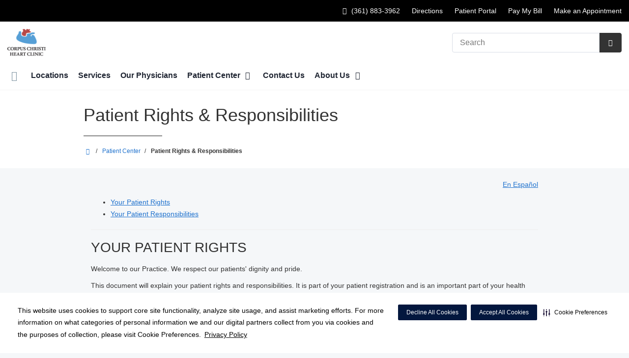

--- FILE ---
content_type: text/html;charset=UTF-8
request_url: https://corpuschristiheartclinic.com/patient-center/patient-rights.dot
body_size: 56797
content:




















	


































































 





















		
		




		










			
				
				
				
				
				
		
		
			






	
































		










 
 

 



















 
















  
   




  



  
  














  





  



  











  

  
  

  

  
  
 

  


          









								












	
	
																																																																																																																																																																																																																																																																																																																																																																																											
																																																							
	



		
			








		
		










  


        






	









	









	

		
	




	


	
		
	
							
	
		
			
		
				
						
																							
				
									 			
	

								
	




	







	
								
							

	

	
								
	
		

						
	

		










	
	
		
	
	
	
		
	
	
















	















	
		
				
		



	
			
		
		









	
	













<!DOCTYPE html>
<html class="no-js" lang="en-us">
	<head>
		<meta http-equiv="X-UA-Compatible" content="IE=edge"/>
		<!-- To kick IE out of quirks mode so Respond.js works -->
		<meta name="viewport" content="initial-scale=1.0, width=device-width" />
		<meta charset="utf-8"/>
		<!-- <meta name="HandheldFriendly" content="true"/> --><!-- BlackBerry? -->
		<!-- <meta name="MobileOptimized" content="width" /> --><!-- IE Mobile? -->

				    <script
        defer
        data-strict-csp
        data-skip-css="false"
        src="https://cdn-prod.securiti.ai/consent/cookie-consent-sdk-loader-strict-csp.js"
        data-tenant-uuid="c2a0cde4-f9d5-4dd6-ba6d-3afc6437e4bc"
        data-domain-uuid="70f8ed42-f10a-4912-9228-316d19e2d293"
        data-backend-url="https://app.securiti.ai">
    </script>

	<script type="text/javascript" src="https://cdn-prod.securiti.ai/consent/auto_blocking/c2a0cde4-f9d5-4dd6-ba6d-3afc6437e4bc/70f8ed42-f10a-4912-9228-316d19e2d293.js"></script>

				



<script>
	var hcaGlobalTimeZones = [
		{
			currentUtcOffset: -18000000,
			dstAbbr: "EDT",
			abbr: "EST",
			localeString: "America/New_York"
		},
		{
			currentUtcOffset: -21600000,
			dstAbbr: "CDT",
			abbr: "CST",
			localeString: "America/Chicago"
		},
		{
			currentUtcOffset: -25200000,
			dstAbbr: "MDT",
			abbr: "MST",
			localeString: "America/Denver"
		},
		{
			currentUtcOffset: -28800000,
			dstAbbr: "PDT",
			abbr: "PST",
			localeString: "America/Los_Angeles"
		},
		{
			currentUtcOffset: -32400000,
			dstAbbr: "ADT",
			abbr: "AST",
			localeString: "America/Anchorage"
		},
		{
			currentUtcOffset: -36000000,
			dstAbbr: "HDT",
			abbr: "HST",
			localeString: "Pacific/Honolulu"
		}
	];
</script>

				





			






	



			
				
		
		
		
							
								
				
		
			
		
		
		
			
		
			
		
		 



	<meta name="robots" content="index, follow">


    <title>Patient Rights & Responsibilities | Corpus Christi Heart Clinic</title>
														
		
		
		
		
							        <link rel="canonical" href="https://corpuschristiheartclinic.com/patient-center/patient-rights.dot"/>
						
				
						
				
				
				
		
		
				

	
    <meta property="og:title" content="Patient Rights & Responsibilities"/>
    <meta property="og:type" content="Website"/>
    <meta property="og:url" content="https://corpuschristiheartclinic.com/patient-center/patient-rights.dot"/>
    <meta property="og:image" content="https://corpuschristiheartclinic.com/contentAsset/raw-data/31897b92-4afb-4f6d-8b5b-93a468bc98fa/fullColorLogo"/>
    <meta property="og:site_name" content="Corpus Christi Heart Clinic"/>
    <meta property="og:description" content=""/>

																
				 


												


																		


		






		
	
		
	<script type="application/ld+json">
	{
		"@context": "https://schema.org"
		, "@type": "MedicalOrganization"
				, "address": {
			"@type": "PostalAddress"
							, "addressLocality": "Corpus Christi"
				, "addressRegion": "TX"
				, "postalCode": "78404"
				, "streetAddress": "1202 3rd St "
			
		}
									, "image": "https://corpuschristiheartclinic.com"
				, "description": "-"
		, "name": "Corpus Christi Heart Clinic"
						
					, "telephone": "(361) 883-3962"
			, "faxNumber": "(361) 883-6563"
		
		, "logo": "https://corpuschristiheartclinic.com/dA/31897b924a/fullColorLogo/CorpusChristiHeartClinicColor.png"
		, "url": "https://corpuschristiheartclinic.com"
					}
	</script>












				




						
				
	




						
	
	











<script>
	window.dataLayer = window.dataLayer || [];
	dataLayer.push({
		'Analytics ID' : 'UA-60997798-24'
		,'Division' : 'Gulf Coast'
		,'Group' : 'American'
		,'Market' : 'Corpus Christi'
		,'City' : 'Corpus Christi'
		,'State' : 'TX'
		,'Line of Business' : 'PSG'
		,'Facility COID' : '19583'
		,'Facility Name' : 'Corpus Christi Heart Clinic'
		,'Site Type' : 'Physician Practice'
		,'Domain' : 'corpuschristiheartclinic.com'
		,'Site Section' : 'Patients/Patients & Visitors'
		,'Marketing Specialty' : 'Cardiology'
					,'Service Line Content' : 'NA'
																		,'HCA Platform' : 'dotcms'
	});
</script>


<script>
	var hcaAnalyticsContext = {
		 "facility_group": "American",
		 "facility_division": "Gulf Coast",
		 "facility_market": "Corpus Christi",
		 "facility_city": "Corpus Christi",
		 "facility_state": "TX",
		 "line_of_business": "PSG",
		 "site_type": "Physician Practice",
		 "marketing_specialty": "Cardiology",
		 "test_page_version": "n/a",
		 "facility_coid": "19583",
		 "facility_name": "Corpus Christi Heart Clinic",
		 "logged_in": false,
		 "domain": "corpuschristiheartclinic.com",
		 "site_search_term": "n/a",
		 "site_search_category": "n/a",
		 "page_type": "Patients/Patients & Visitors",
		 "service_line_content": "NA",
		 "health_library_content": "n/a",
		 "job_search_term": "n/a",
		 "job_search_category": "n/a",
		 "job_id": "n/a",
		 "job_title": "n/a",
		 "job_schedule": "n/a",
		 "job_facility_name": "n/a",
		 "job_city": "n/a",
		 "job_state": "n/a",
		 "job_division": "n/a",
		 "job_zip": "n/a",
		 "job_education": "n/a",
		 "job_class": "n/a",
		 "job_updated": "n/a",
		 "hca_platform": "dotcms"
	};
</script>

		
	
		
		
				
									
				
				
							<!-- FAVICON -->
			<link rel="shortcut icon" href="/local/images/favicon.ico" type="image/ico" />
		
		
									<link rel="stylesheet" href="//core.secure.ehc.com/design/lib/framework/bs3/bootstrap.min.css" />
					
				<link rel="stylesheet" href="//core.secure.ehc.com/design/lib/chosen/latest/chosen.min.css" media="screen" />

		
		
			<link rel="stylesheet" href="//core.secure.ehc.com/design/font/fontawesomer/css/fontawesomer.css" />
		
		
					
	
		

















		
		
				
		
				
				
		
												<link rel="stylesheet" href="//core.secure.ehc.com/themes/hut/shared/assets/main.min.css?v=01262026181533" />
			
						<link rel="stylesheet" href="//core.secure.ehc.com/themes/hut/2016/v1/assets/main.min.css?v=01262026181533" />
		
				
				
		
		
				
				<script>
	var ebColorVariants = [];
	var hutEntityBrandingPrimary = '#2A74AC';
	var hutEntityBrandingSecondary = '#B74948';

	// add increments of 5 from 0-95
	for (var i = 0; i < 100; i++) {
		if (i % 5 === 0) {
			ebColorVariants.push(i);
		}
	}

	var ebVariantCss = '';
	var colorRules = [
		{
			'type': 'bg',
			'rule': 'background-color'
		},
		{
			'type': 'font',
			'rule': 'color'
		},
		{
			'type': 'border',
			'rule': 'border-color'
		}
	];

	// build css strings with variant colors
	for (var i = 0; i < ebColorVariants.length; i++) {
		var rgbArr = rgbArray('#2A74AC');
		var colorAddWhite = colorMixer(rgbArr, [255, 255, 255], ebColorVariants[i]/100);
		var colorAddBlack = colorMixer([0, 0, 0], rgbArr, ebColorVariants[i]/100);
		var variantStringWhite = '--' + ebColorVariants[i];
		var variantStringBlack = '--' + Number(ebColorVariants[i] + 100);

		for (var s = 0; s < colorRules.length; s++) {

			if (ebColorVariants[i] === 0) {
				variantStringWhite = '';
				variantStringBlack = '';
			} else {
				ebVariantCss += '.eb__primary-' + colorRules[s].type + variantStringWhite + '{' + colorRules[s].rule + ': ' + colorAddWhite + ';}' +
				'.eb__primary-hover-' + colorRules[s].type + variantStringWhite + ':hover, .eb__primary-hover-' + colorRules[s].type + variantStringWhite + ':active, .eb__primary-hover-' + colorRules[s].type + variantStringWhite + ':focus, .eb__primary-hover-' + colorRules[s].type + variantStringWhite + '.active' + '{' + colorRules[s].rule + ': ' + colorAddWhite + ';}' +
				'.eb__primary-after-' + colorRules[s].type + variantStringWhite + '::after, .eb__primary-before-' + colorRules[s].type + variantStringWhite + '::before {' + colorRules[s].rule + ': ' + colorAddWhite + ';}';
			}
			ebVariantCss +=	'.eb__primary-' + colorRules[s].type + variantStringBlack + '{' + colorRules[s].rule + ': ' + colorAddBlack + ';}' +
				'.eb__primary-hover-' + colorRules[s].type + variantStringBlack + ':hover, .eb__primary-hover-' + colorRules[s].type + variantStringBlack + ':active, .eb__primary-hover-' + colorRules[s].type + variantStringBlack + ':focus, .eb__primary-hover-' + colorRules[s].type + variantStringBlack + '.active' + '{' + colorRules[s].rule + ': ' + colorAddBlack + ';}' +
				'.eb__primary-after-' + colorRules[s].type + variantStringBlack + '::after, .eb__primary-before-' + colorRules[s].type + variantStringBlack + '::before {' + colorRules[s].rule + ': ' + colorAddBlack + ';}';
		}
	}

	// create and add style to DOM
	var ebVariantStyle = document.createElement('style');
	ebVariantStyle.type = 'text/css';
	ebVariantStyle.innerHTML = ebVariantCss;
	document.getElementsByTagName('head')[0].appendChild(ebVariantStyle);

	// HELPERS
	/*
	* HEX to RGB array converter
	* accepts HEX string (with hash)
	* returns array
	*/
	function rgbArray(h) {
		var r = 0;
		var g = 0;
		var b = 0;

		// 3 digits
		if (h.length === 4) {
			r = "0x" + h[1] + h[1];
			g = "0x" + h[2] + h[2];
			b = "0x" + h[3] + h[3];
		// 6 digits
		} else if (h.length === 7) {
			r = "0x" + h[1] + h[2];
			g = "0x" + h[3] + h[4];
			b = "0x" + h[5] + h[6];
		}

		return [r, g, b];
	}

	/*
	* Mixes individual red green and blue values
	* accepts String, String, Number
	* returns parseInt
	*/
	function colorChannelMixer(colorChannelA, colorChannelB, amountToMix) {
		var channelA = colorChannelA * amountToMix;
		var channelB = colorChannelB * (1 - amountToMix);
		return parseInt(channelA + channelB);
	}

	/*
	* Mixes RGB array values
	* accepts Array, Array, Number
	* returns String
	*/
	function colorMixer(rgbA, rgbB, amountToMix) {
		var r = colorChannelMixer(rgbA[0], rgbB[0], amountToMix);
		var g = colorChannelMixer(rgbA[1], rgbB[1], amountToMix);
		var b = colorChannelMixer(rgbA[2], rgbB[2], amountToMix);
		return "rgb(" + r + "," + g + "," + b + ")";
	}

</script>
				
				


		


	<link href="//core.secure.ehc.com/design/css/entity-branding/hut/branding.dot?id=19583%7CCorpus-Christi-Heart-Clinic&theme=2016&host=32ab73ad-47b7-4613-bbfc-f049a7dac0ac" rel="stylesheet" type="text/css">

				

<meta name="google-site-verification" content="INwug6Oxtmj57QL8AgI3XqcCq9mj9hY3HLDRC-tYMVs" />
							<!-- BEGIN LOCAL CSS -->
			<style>
				/*******************************************
local css
********************************************/

			</style>
			<!-- END LOCAL CSS -->
		
				<!-- BEGIN UTIL CUSTOM VTL -->
		






<link rel="stylesheet" href="https://web-q-hospital.prod.ehc.com/global/hut/widgets/css/webq-widgets.css?v=1.1.052820" type="text/css">
  <link rel="stylesheet" href="https://web-q-hospital.prod.ehc.com/global/hut/widgets/css/webq-widgets-eb.css?id=19583%7CCorpus-Christi-Heart-Clinic&v=1.1.052820" type="text/css">	





		<!-- END UTIL CUSTOM VTL -->

		
				
		
		


		<script>
			var isMarketBrand = false;
			var hostLocations = [];
			var hostCurrentLocationUrl = "";
			var hostCurrentLocationTitle = "";
			var hostFacilityName = "Corpus Christi Heart Clinic";
		</script>

		<script type="text/javascript" src="//core.secure.ehc.com/design/lib/analytics/assets/hut-api-controller.min.js"></script>

							<script type="text/javascript" src="//core.secure.ehc.com/util/celebrus.js" defer></script>
			
						
		
	</head>

	
	
		
		
		
	
	
		<body class="syndicated-content-app patient-center unified interior theme-2016 ">

		
		



			
	


				












    



				
				<div id="page-wrap">
																									<a href="#page" tabindex="1" id="skip-nav-accessibility-aid">Skip to main content</a>
							
												<!--[if lte IE 9]>
				<div id="update-browser-warning" class="alert alert-info">
					<strong>You are using an outdated browser</strong>
					<p>It is limiting your browser experience. For the best web experience, upgrade to the latest version of <a href="http://www.microsoft.com/windows/downloads/ie/getitnow.mspx">Internet Explorer</a> or try one of these alternatives: <a href="http://www.getfirefox.com/">Firefox</a>, <a href="http://www.google.com/chrome">Google Chrome</a> or <a href="http://www.apple.com/safari/">Safari</a>.</p>
					<p>Still dependent on your version of IE for legacy applications?  Please install one of the other recommended browsers.</p>
				</div>
			<![endif]-->
<div id="header-wrap" class="clearfix">
			


		


  
  

	 













	
















	






		
	
	
											








		
	
	
	
			

	
		
	
		
	
	



	<div class="sticky-header-desktop" data-edit-mode="" role="navigation" aria-label="sticky site navigation and search">
							<div class="pre-navbar ">
		<div class="container-fluid">
						
						<ul class="list-unstyled text-right hidden-xs prenav-link-list">
																			<li><a class="cdp-utilNav" href="tel:3618833962" data-analytics='{"feature": "nava", "name": "utilityNavClick"}'><i class="icon-phone cdp-utilNav" aria-hidden="true"></i><span><span class="sr-only">Call Corpus Christi Heart Clinic - Main Office at</span> (361) 883-3962</span></a></li>
									
														<li>
													<a href="/locations" class="cdp-utilNav" data-analytics='{"feature": "nava", "name": "utilityNavClick"}'>Directions</a>
											</li>
														<li>
													<a href="/patient-center/patient-portal.dot" class="cdp-utilNav" data-analytics='{"feature": "nava", "name": "utilityNavClick"}'>Patient Portal</a>
											</li>
														<li>
													<a href="/epay" class="cdp-utilNav" data-analytics='{"feature": "nava", "name": "utilityNavClick"}'>Pay My Bill</a>
											</li>
														<li>
													<a href="/physicians/" class="cdp-utilNav" data-analytics='{"feature": "nava", "name": "utilityNavClick"}'>Make an Appointment</a>
											</li>
				
											</ul>

												
			<form class="form-inline hut-search" action="/search/results.dot" method="GET" enctype="multipart/form-data" role="search" data-submit="false">
			<div class="form-group">
				<label class="sr-only" for="prenav-main-search-sticky">Search</label>
				<div class="input-group">
										<input type="text" class="header-search-input form-control" name="q" id="prenav-main-search-sticky" placeholder="Search" maxlength="64" autocomplete="off" pattern="^[a-zA-Z0-9-`.'()? ]*$" title="Can only contain letters, numbers and limited special characters." required>
					<a href="#" class="close-search hidden" aria-label="Close recent searches">&times;</a>
					<div class="input-group-btn">
						<button type="submit" class="btn btn-default submit">
							<i class="icon-search" aria-hidden="true"></i>
							<span class="sr-only">Submit Search</span>
						</button>
					</div>
										<div class="header-search-results hidden">
						<span class="recent-search-title"><strong>Recent Searches</strong></span>
						<ul class="recent-searches"></ul>
					</div>
				</div>
			</div>
		</form>
			</div>
	</div>


		
		<nav id="main-nav-sticky" class="main-nav" role="navigation" aria-label="sticky main nav bar" data-celebrus="cdp-globalNav">

				
	
		
	
	
		
			<div class="mobile-cta-links">
									
										<div class="cta-item-count-two cta-item">
					<a class='cdp-globalNav-Cta' href='tel:3618833962' data-analytics='{"feature": "nava", "name": "ctaClick"}'><i class='icon-phone cdp-globalNav-Cta' aria-hidden='true'></i><span class='cdp-globalNav-Cta'>Call</span> <span class='sr-only cdp-globalNav-Cta'>Corpus Christi Heart Clinic - Main Office at (361) 883-3962</span></a>
				</div>
							<div class="cta-item-count-two cta-item">
					<a class='cdp-globalNav-Cta'href='/locations/' data-analytics='{"feature": "nava", "name": "ctaClick"}'><i class='icon-location cdp-globalNav-Cta' aria-hidden='true'></i><span>Directions</span></a>
				</div>
					</div>
	
		
	
	<div class="container-fluid">

		
				
					<ul class="nav navbar-nav">
				
				
				
										
										
										
					
										
										
										
										
					
					
																											
										
					<li class="dropdown">
						<a href="/home"class=cdp-globalNav>Home</a>

											</li><!-- /.dropdown -->
				
										
										
										
					
										
										
										
										
					
					
										
										
					<li class="dropdown">
						<a href="/locations"class=cdp-globalNav>Locations</a>

											</li><!-- /.dropdown -->
				
										
										
										
					
										
										
										
										
					
					
										
										
					<li class="dropdown">
						<a href="/services"class=cdp-globalNav>Services</a>

											</li><!-- /.dropdown -->
				
										
										
										
					
										
										
										
										
					
					
										
										
					<li class="dropdown">
						<a href="/physicians"class=cdp-globalNav>Our Physicians</a>

											</li><!-- /.dropdown -->
				
										
										
										
					
										
										
										
										
					
										
										
										
					<li class="dropdown">
						<a href="/patient-center" class="dropdown-toggle cdp-globalNav" data-toggle="dropdown" role="button" aria-haspopup="true" aria-expanded="false">Patient Center <span class="icon-angle-down cdp-globalNav" aria-hidden="true"></span></a>

													<div class="dropdown-menu">
								<div class="container">
									<p><a href="/patient-center" class="cdp-globalNav">Patient Center</a></p>
									
																																																																																																																																																																																																																																																																																																																																										<ul class="dropdown-menu-list">
																						
																							<li><a target='_self' href='/patient-center/telehealth.dot' class='cdp-globalNav'>Telehealth Visits</a></li>
																							<li><a target='_self' href='/patient-center/index.dot' class='cdp-globalNav'>Patient Center</a></li>
																							<li><a target='_self' href='/patient-center/patient-forms.dot' class='cdp-globalNav'>Patient Forms</a></li>
																							<li><a target='_self' href='/patient-center/patient-education.dot' class='cdp-globalNav'>Patient Education</a></li>
																							<li><a target='_self' href='/patient-center/patient-rights.dot' class='cdp-globalNav'>Patient Rights & Responsibilities</a></li>
																							<li><a target='_self' href='/patient-center/online-bill-pay.dot' class='cdp-globalNav'>Online Bill Pay</a></li>
																							<li><a target='_self' href='/patient-center/medical-records.dot' class='cdp-globalNav'>Medical Records</a></li>
																							<li><a target='_self' href='/patient-center/patient-portal.dot' class='cdp-globalNav'>Patient Portal</a></li>
											
																					</ul>
																	</div><!-- /.container -->
							</div><!-- /.dropdown-menu -->
											</li><!-- /.dropdown -->
				
										
										
										
					
										
										
										
										
					
					
										
										
					<li class="dropdown">
						<a href="/contact-us"class=cdp-globalNav>Contact Us</a>

											</li><!-- /.dropdown -->
				
										
										
										
					
										
										
										
										
					
										
										
										
					<li class="dropdown">
						<a href="/about" class="dropdown-toggle cdp-globalNav" data-toggle="dropdown" role="button" aria-haspopup="true" aria-expanded="false">About Us <span class="icon-angle-down cdp-globalNav" aria-hidden="true"></span></a>

													<div class="dropdown-menu">
								<div class="container">
									<p><a href="/about" class="cdp-globalNav">About Us</a></p>
									
																																																																																																										<ul class="dropdown-menu-list">
																						
																							<li><a target='_self' href='/about/newsroom' class='cdp-globalNav'>Newsroom</a></li>
											
																					</ul>
																	</div><!-- /.container -->
							</div><!-- /.dropdown-menu -->
											</li><!-- /.dropdown -->
				
				
											</ul><!-- /.nav.navbar-nav -->
		
						
													<ul class="nav navbar-nav prenav">
																								<li>
							<a href="/locations" data-analytics='{"feature": "nava", "name": "utilityNavClick"}' class="cdp-utilNav">Directions</a>
						</li>
																									<li>
							<a href="/patient-center/patient-portal.dot" data-analytics='{"feature": "nava", "name": "utilityNavClick"}' class="cdp-utilNav">Patient Portal</a>
						</li>
																									<li>
							<a href="/epay" data-analytics='{"feature": "nava", "name": "utilityNavClick"}' class="cdp-utilNav">Pay My Bill</a>
						</li>
																									<li>
							<a href="/physicians/" data-analytics='{"feature": "nava", "name": "utilityNavClick"}' class="cdp-utilNav">Make an Appointment</a>
						</li>
									
								
								
											</ul>
		
		
	</div><!-- /.container-fluid -->
</nav><!-- #main-nav -->
	</div>

	
			
			<div class="pre-navbar ">
		<div class="container-fluid">
						
						<ul class="list-unstyled text-right hidden-xs prenav-link-list">
																			<li><a class="cdp-utilNav" href="tel:3618833962" data-analytics='{"feature": "nava", "name": "utilityNavClick"}'><i class="icon-phone cdp-utilNav" aria-hidden="true"></i><span><span class="sr-only">Call Corpus Christi Heart Clinic - Main Office at</span> (361) 883-3962</span></a></li>
									
														<li>
													<a href="/locations" class="cdp-utilNav" data-analytics='{"feature": "nava", "name": "utilityNavClick"}'>Directions</a>
											</li>
														<li>
													<a href="/patient-center/patient-portal.dot" class="cdp-utilNav" data-analytics='{"feature": "nava", "name": "utilityNavClick"}'>Patient Portal</a>
											</li>
														<li>
													<a href="/epay" class="cdp-utilNav" data-analytics='{"feature": "nava", "name": "utilityNavClick"}'>Pay My Bill</a>
											</li>
														<li>
													<a href="/physicians/" class="cdp-utilNav" data-analytics='{"feature": "nava", "name": "utilityNavClick"}'>Make an Appointment</a>
											</li>
				
											</ul>

									
			<form class="form-inline hut-search" action="/search/results.dot" method="GET" enctype="multipart/form-data" role="search" data-submit="false">
			<div class="form-group">
				<label class="sr-only" for="prenav-main-search">Search</label>
				<div class="input-group">
										<input type="text" class="header-search-input form-control" name="q" id="prenav-main-search" placeholder="Search" maxlength="64" autocomplete="off" pattern="^[a-zA-Z0-9-`.'()? ]*$" title="Can only contain letters, numbers and limited special characters." required>
					<a href="#" class="close-search hidden" aria-label="Close recent searches">&times;</a>
					<div class="input-group-btn">
						<button type="submit" class="btn btn-default submit">
							<i class="icon-search" aria-hidden="true"></i>
							<span class="sr-only">Submit Search</span>
						</button>
					</div>
										<div class="header-search-results hidden">
						<span class="recent-search-title"><strong>Recent Searches</strong></span>
						<ul class="recent-searches"></ul>
					</div>
				</div>
			</div>
		</form>
			</div>
	</div>


			
	
			
	<div class="sticky-header-mobile">
		<header role="banner">
			<div class="container-fluid">
								<div class="mobile-header">
	<div class="mobile-menu-toggle-wrap">
		<button type="button" class="mobile-menu-toggle navbar-toggle collapsed">
			<span class="icon-bar"></span>
			<span class="icon-bar"></span>
			<span class="icon-bar"></span>
			<span class="icon-text">Menu</span>
		</button>
	</div>
	<figure class="logo">
		<a href="/home/" class="cdp-globalNav">
			<img src="/contentAsset/raw-data/31897b92-4afb-4f6d-8b5b-93a468bc98fa/fullColorLogo" alt="Corpus Christi Heart Clinic">
		</a>
	</figure>
	<div class="mobile-search">
					<a href="#" class="mobile-search-btn" aria-label="Search" data-analytics='{"feature": "ssa", "name": "searchHeaderOpen"}'><i class="icon-search" aria-hidden="true"></i></a>
			<form class="mobile-search-slide" action="/search/results.dot" method="GET" enctype="multipart/form-data" role="search">
				<label class="sr-only" for="mobile-sticky-search">Search</label>
				<input type="text" class="header-search-input form-control" name="q" id="mobile-sticky-search" placeholder="Search" maxlength="64" data-validate="alpha-numeric" autocomplete="off" required>
				<i class="icon-search pre-fix-icon"></i>
				<a href="#" class="close-search" aria-label="Close search">&times;</a>
			</form>
			</div>
	<div class="header-search-results hidden">
		<span class="recent-search-title"><strong>Recent Searches</strong></span>
		<a href="#" class="clear-recent-searches" aria-label="Clear recent search history" data-analytics='{"feature": "ssa", "name": "recentSearchesClear"}'>Clear</a>
		<ul class="recent-searches"></ul>
		<a href="#" class="btn btn-primary btn-block mobile-submit">Search</a>
	</div>
</div><!-- /.mobile -->
			</div>
		</header>
	</div>

	<header role="banner">
		<div class="container-fluid">

						
						<div class="mobile-header">
	<div class="mobile-menu-toggle-wrap">
		<button type="button" class="mobile-menu-toggle navbar-toggle collapsed">
			<span class="icon-bar"></span>
			<span class="icon-bar"></span>
			<span class="icon-bar"></span>
			<span class="icon-text">Menu</span>
		</button>
	</div>
	<figure class="logo">
		<a href="/home/" class="cdp-globalNav">
			<img src="/contentAsset/raw-data/31897b92-4afb-4f6d-8b5b-93a468bc98fa/fullColorLogo" alt="Corpus Christi Heart Clinic">
		</a>
	</figure>
	<div class="mobile-search">
					<a href="#" class="mobile-search-btn" aria-label="Search" data-analytics='{"feature": "ssa", "name": "searchHeaderOpen"}'><i class="icon-search" aria-hidden="true"></i></a>
			<form class="mobile-search-slide" action="/search/results.dot" method="GET" enctype="multipart/form-data" role="search">
				<label class="sr-only" for="mobile-main-search">Search</label>
				<input type="text" class="header-search-input form-control" name="q" id="mobile-main-search" placeholder="Search" maxlength="64" data-validate="alpha-numeric" autocomplete="off" required>
				<i class="icon-search pre-fix-icon"></i>
				<a href="#" class="close-search" aria-label="Close search">&times;</a>
			</form>
			</div>
	<div class="header-search-results hidden">
		<span class="recent-search-title"><strong>Recent Searches</strong></span>
		<a href="#" class="clear-recent-searches" aria-label="Clear recent search history" data-analytics='{"feature": "ssa", "name": "recentSearchesClear"}'>Clear</a>
		<ul class="recent-searches"></ul>
		<a href="#" class="btn btn-primary btn-block mobile-submit">Search</a>
	</div>
</div><!-- /.mobile -->

						
			<div class="row desktop-header">
				<div class="col-xs-6 col-sm-3">
					<figure class="logo ">
						<a href="/home/" class="cdp-globalNav">
							<img src="/contentAsset/raw-data/31897b92-4afb-4f6d-8b5b-93a468bc98fa/fullColorLogo" alt="Corpus Christi Heart Clinic">
						</a>
					</figure>
				</div>
				<div class="col-xs-3 col-sm-9 text-right vertical-align">
										
			<form class="form-inline hut-search" action="/search/results.dot" method="GET" enctype="multipart/form-data" role="search" data-submit="false">
			<div class="form-group">
				<label class="sr-only" for="main-search">Search</label>
				<div class="input-group">
										<input type="text" class="header-search-input form-control" name="q" id="main-search" placeholder="Search" maxlength="64" autocomplete="off" pattern="^[a-zA-Z0-9-`.'()? ]*$" title="Can only contain letters, numbers and limited special characters." required>
					<a href="#" class="close-search hidden" aria-label="Close recent searches">&times;</a>
					<div class="input-group-btn">
						<button type="submit" class="btn btn-primary submit">
							<i class="icon-search" aria-hidden="true"></i>
							<span class="sr-only">Submit Search</span>
						</button>
					</div>
										<div class="header-search-results hidden">
						<span class="recent-search-title"><strong>Recent Searches</strong></span>
						<ul class="recent-searches"></ul>
					</div>
				</div>
			</div>
		</form>
	
															
					
														</div>
			</div>
		</div><!-- /.container-fluid -->
	</header>

			
	
	<nav id="main-nav" class="main-nav" role="navigation" aria-label="main nav bar" data-celebrus="cdp-globalNav">

				
	
		
	
	
		
			<div class="mobile-cta-links">
									
										<div class="cta-item-count-two cta-item">
					<a class='cdp-globalNav-Cta' href='tel:3618833962' data-analytics='{"feature": "nava", "name": "ctaClick"}'><i class='icon-phone cdp-globalNav-Cta' aria-hidden='true'></i><span class='cdp-globalNav-Cta'>Call</span> <span class='sr-only cdp-globalNav-Cta'>Corpus Christi Heart Clinic - Main Office at (361) 883-3962</span></a>
				</div>
							<div class="cta-item-count-two cta-item">
					<a class='cdp-globalNav-Cta'href='/locations/' data-analytics='{"feature": "nava", "name": "ctaClick"}'><i class='icon-location cdp-globalNav-Cta' aria-hidden='true'></i><span>Directions</span></a>
				</div>
					</div>
	
		
	
	<div class="container-fluid">

		
				
					<ul class="nav navbar-nav">
				
				
				
										
										
										
					
										
										
										
										
					
					
																											
										
					<li class="dropdown">
						<a href="/home"class=cdp-globalNav>Home</a>

											</li><!-- /.dropdown -->
				
										
										
										
					
										
										
										
										
					
					
										
										
					<li class="dropdown">
						<a href="/locations"class=cdp-globalNav>Locations</a>

											</li><!-- /.dropdown -->
				
										
										
										
					
										
										
										
										
					
					
										
										
					<li class="dropdown">
						<a href="/services"class=cdp-globalNav>Services</a>

											</li><!-- /.dropdown -->
				
										
										
										
					
										
										
										
										
					
					
										
										
					<li class="dropdown">
						<a href="/physicians"class=cdp-globalNav>Our Physicians</a>

											</li><!-- /.dropdown -->
				
										
										
										
					
										
										
										
										
					
										
										
										
					<li class="dropdown">
						<a href="/patient-center" class="dropdown-toggle cdp-globalNav" data-toggle="dropdown" role="button" aria-haspopup="true" aria-expanded="false">Patient Center <span class="icon-angle-down cdp-globalNav" aria-hidden="true"></span></a>

													<div class="dropdown-menu">
								<div class="container">
									<p><a href="/patient-center" class="cdp-globalNav">Patient Center</a></p>
									
																																																																																																																																																																																																																																																																																																																																										<ul class="dropdown-menu-list">
																						
																							<li><a target='_self' href='/patient-center/telehealth.dot' class='cdp-globalNav'>Telehealth Visits</a></li>
																							<li><a target='_self' href='/patient-center/index.dot' class='cdp-globalNav'>Patient Center</a></li>
																							<li><a target='_self' href='/patient-center/patient-forms.dot' class='cdp-globalNav'>Patient Forms</a></li>
																							<li><a target='_self' href='/patient-center/patient-education.dot' class='cdp-globalNav'>Patient Education</a></li>
																							<li><a target='_self' href='/patient-center/patient-rights.dot' class='cdp-globalNav'>Patient Rights & Responsibilities</a></li>
																							<li><a target='_self' href='/patient-center/online-bill-pay.dot' class='cdp-globalNav'>Online Bill Pay</a></li>
																							<li><a target='_self' href='/patient-center/medical-records.dot' class='cdp-globalNav'>Medical Records</a></li>
																							<li><a target='_self' href='/patient-center/patient-portal.dot' class='cdp-globalNav'>Patient Portal</a></li>
											
																					</ul>
																	</div><!-- /.container -->
							</div><!-- /.dropdown-menu -->
											</li><!-- /.dropdown -->
				
										
										
										
					
										
										
										
										
					
					
										
										
					<li class="dropdown">
						<a href="/contact-us"class=cdp-globalNav>Contact Us</a>

											</li><!-- /.dropdown -->
				
										
										
										
					
										
										
										
										
					
										
										
										
					<li class="dropdown">
						<a href="/about" class="dropdown-toggle cdp-globalNav" data-toggle="dropdown" role="button" aria-haspopup="true" aria-expanded="false">About Us <span class="icon-angle-down cdp-globalNav" aria-hidden="true"></span></a>

													<div class="dropdown-menu">
								<div class="container">
									<p><a href="/about" class="cdp-globalNav">About Us</a></p>
									
																																																																																																										<ul class="dropdown-menu-list">
																						
																							<li><a target='_self' href='/about/newsroom' class='cdp-globalNav'>Newsroom</a></li>
											
																					</ul>
																	</div><!-- /.container -->
							</div><!-- /.dropdown-menu -->
											</li><!-- /.dropdown -->
				
				
											</ul><!-- /.nav.navbar-nav -->
		
						
													<ul class="nav navbar-nav prenav">
																								<li>
							<a href="/locations" data-analytics='{"feature": "nava", "name": "utilityNavClick"}' class="cdp-utilNav">Directions</a>
						</li>
																									<li>
							<a href="/patient-center/patient-portal.dot" data-analytics='{"feature": "nava", "name": "utilityNavClick"}' class="cdp-utilNav">Patient Portal</a>
						</li>
																									<li>
							<a href="/epay" data-analytics='{"feature": "nava", "name": "utilityNavClick"}' class="cdp-utilNav">Pay My Bill</a>
						</li>
																									<li>
							<a href="/physicians/" data-analytics='{"feature": "nava", "name": "utilityNavClick"}' class="cdp-utilNav">Make an Appointment</a>
						</li>
									
								
								
											</ul>
		
		
	</div><!-- /.container-fluid -->
</nav><!-- #main-nav -->

			
	









		</div><!-- /header-wrap -->

<div id="page" class="clearfix">

	<div id="featured-wrap">
		<div id="featured">
						




					</div>
	</div><!-- /featured-wrap -->
	
								<div class="heading-bar">
					<div class="container">
				<div class="row">
					<div class="col-sm-12">
						<h1 id="section-heading" class="heading-underline">Patient Rights & Responsibilities</h1>
											</div>
				</div>
			</div>
							


			
				

	<div class="container-fluid bread-crumb-wrapper hidden-xs">
		<div class="container">
			<div class="row">
				<div class="breadcrumb">
																																																										
		
																		<ul>
																<li>
					<a href="/">
													<i class="icon-sl-house-2" aria-hidden="true"></i>
												<span class="sr-only"  aria-label="Home" >Corpus Christi Heart Clinic</span>
					</a>
					<meta content="1" />

																										<span class="separator">/</span>
												</li>
					
					
												
																																											<li>
																																																																						
																				<a href='/patient-center'><span>Patient Center</span></a>
										<meta content="2" />
																				<span class="separator">/</span>
									
								</li>
																<li>Patient Rights & Responsibilities</li>
							
																	 							</ul>
		 	
									</div>
			</div>
		</div>
	</div>
			</div>
		
	<div id="content-wrap" class="clearfix">
						
		<section id="content-main">
						
						<main role="main">
				<div class="article-pre">
										




				</div><!-- /article-pre -->
				
						




		
					


<div class="privacy_statement_language">
		<a class="right" href="?lang=sp">En Español</a>
		<br><br>
</div>



		
	<ul class="clear">
		<li><a href="#your-patient-rights">Your Patient Rights</a></li>
		<li><a href="#your-patient-responsibilities">Your Patient Responsibilities</a></li>
	</ul>
	
	<hr />
	
	<h2 id="your-patient-rights">YOUR PATIENT RIGHTS</h2>
	<p>Welcome to our Practice.  We respect our patients' dignity and pride. </p>
	<p>This document will explain your patient rights and responsibilities. It is part of your patient registration and is an important part of your health care plan. If you have any questions, please contact the Practice/Clinic leadership.</p>
	
	<p>Our commitment to you, our patient, includes the following rights. We comply with applicable Federal civil rights laws and affirm that we will <strong>deliver high-quality health care to every patient without regard to</strong>:</p>
	<p class="text-center"><em>age,  gender, disability,  race, color, ancestry, citizenship, religion, pregnancy, sexual orientation, gender identity or expression, national origin, health condition, marital status, veteran status, payment source or ability, or any other basis prohibited by federal, state, or local law</em></p>
	
	<h3>Considerate and Respectful Care </h3>
	<ul>
		<li>Fair, high-quality, safe and professional care</li>
		<li>Care regardless of color, race, religion, creed, etc.</li> 
		<li>Consideration, respect, and recognition of you and your individuality</li>
		<li>Treatment privacy </li>
		<li>Safe environment</li>
		<li>Ask for (except in emergencies) a person of the same sex to be available for any part of an exam,  treatment or procedures performed by a person of the opposite sex </li>
		<li>Not be undressed any longer than needed for the exam, test, procedure, or other reason </li>
		<li>Private and discreet consultation, exam, and care.   See Notice of Privacy Practices (NOPP) for the full list of privacy and security of health information/medical record rights</li>
		<li>To wear appropriate personal clothing and religious or other symbolic items, as long as they do not interfere with your treatment or diagnostic procedures  </li>
	</ul>
	<h3>Health Status and Care</h3> 
	<ul>
		<li>Be informed of your health status in terms and / or language that you, your family, and caregivers can be  expected to understand </li>
		<li>Take part and be active in your care and treatment plan</li>
		<li>Participate in decisions in your care, unless your doctors or others believe it is harmful to you</li>
		<li>Know, be told, and understand: 
			<ul>
				<li>the names, roles, and qualifications of your health care experts that provide your care </li>
				<li>your follow-up care  </li>
				<li>risks, benefits and side effects of all medicines and treatment procedures for your diagnoses </li>
				<li>innovative or experimental medicines and treatment procedures of diagnosis offered</li>
				<li>alternative treatment options offered</li>
				<li>your procedure and to “give informed consent” before it begins </li>
				<li>possible outcomes of your care and  treatment </li>
				<li>the assessment and management of your pain</li>
			</ul>
		</li>
		<li>When and if the Practice recommends other health care institutions:
			<ul>
				<li>to participate in your care </li>
				<li>to know who these other health care places are and what they will do</li>
				<li>to refuse their care </li>
			</ul>
		</li>
		<li>Get help from the doctor and others for follow-up care, if available</li>
		<li>To change providers or get a second opinion, including specialists at your request and expense </li>
	</ul>
	
	<h3>Decision Making and Notification</h3> 
	<ul>
		<li>Choose a person to be your health care representative or decision-maker </li>
		<li>Exclude those you do not want help from or to join in your care or decisions </li>
		<li>Ask for, but not have the right to demand, services the Practice does not think are needed or appropriate </li>
		<li>Refuse treatment </li>
		<li>Be included in experimental research only with your written consent </li>
		<li>Refuse experimental research including new drug and medical device investigations </li>
		<li>Receive the information necessary to approve a treatment or procedure </li>
		<li>Give consent to a procedure or treatment </li>
	</ul>
	
	<h3>Access to Services</h3> 
	<ul>
		<li>Receive free services of a translator, interpreter, or other necessary services or devices to help you communicate with the Practice in a timely manner (i.e. qualified interpreters, written information in other format or languages, etc.)</li>
		<li>Bring a service animal except where prohibited pursuant to Practice policy </li>
		<li>Have access to our facility buildings and grounds in compliance with The Americans with Disabilities Act, a law that stops discrimination against people with disabilities.  The ADA policy is available upon request</li>
		<li>Prompt and reasonable response to questions and requests for service</li>
		<li>If you need any of the above services, contact the Practice management team at (361) 883-3962. </li>
	</ul>
	
	<h3>Ethical Decision </h3>
	<ul>
		<li>Talk to and join in with your doctor about:
			<ul> 
				<li>conflict resolutions </li>
				<li>withholding resuscitative services </li>
				<li>foregoing or withdrawing  life sustaining care</li> 
				<li>investigational study or clinical trials</li>
			</ul>
		</li>
		<li>Know that if your health care expert decides your refusal to accept treatment prevents you from getting the right care (as stated by its ethical and professional standards), it can end the relationship</li>
	</ul>
	
	<h3>Payment and Administrative </h3>
	<ul>
		<li>Review your health care bill regardless of your ability to pay it or the payment source </li>
		<li>Receive information about available financial resources </li>
		<li>If uninsured, to receive, before the provision of a planned nonemergency medical service, a reasonable estimate of charges for such service and information regarding any discount or charity policies for which the uninsured person may be eligible.</li>
		<li>Know if the Practice, doctors and other team members accept Medicare,  the government's  health insurance for those aged 65+ or disabled </li>
		<li>Know and understand the Medicare charges for your services and treatment provided</li>
		<li>Receive if you ask, with explanation, a reasonable estimate of your health care charges before treatment </li>
		<li>To be free from any requirement to purchase drugs, or rent or purchase medical supplies or equipment from any particular source (specifically in accordance with the provisions of the CA Section 1320 of the Health and Safety Code) and also to receive patient choice in these type of decisions</li>
	</ul>
	
	<h3>Protective Service </h3>
	<ul>
		<li>Receive available protective and advocacy services</li>
		<li>Receive, as offered by state law: 
			<ul>
				<li>care and treatment for mental illness or development disability </li>
				<li>all legal and civil rights as a citizen </li>
			</ul>
		</li>
		<li>Understand and expect emergency procedures without unneeded delay within Practice scope </li>
		<li>Get needed information to approve a treatment or procedure </li>
		<li>Be given the Practice's policies and procedures for: 
			<ul>
				<li>Initiation, review, resolution of patient complaints, including the address and phone number to file complaints</li>
			</ul>
		</li>
		<li>Discuss complaints, issues, or problems regarding discrimination in access to services with your doctor and/or the Practice management team/ Access Compliance Coordinator at (361) 883-3962. You can file a grievance in person or by mail, fax, or email.  If you need help filing a grievance, the Access Compliance Coordinator is available to help you.</li>
		<li>File a complaint with the Ethics Line (1-800-994-6610), the Department of Health and Human Services<sup>*</sup>, Office of Civil Rights<sup>*</sup> or others with your concerns about patient abuse, neglect, misuse of your property at the Practice, other unresolved complaints, patient safety, and quality concerns</li>
		<li>Have a fair review of alleged patient right violations </li>
	</ul>
	
	<p><sup>*</sup>Contact information for HHS or OCR: US. Department U.S. Department of Health and Human Services 200 Independence Avenue, SW Room 509F, HHH Building Washington, D.C. 20201 1-800-368-1019, 800-537-7697 (TDD) Complaint forms are available at <a herf="http://www.hhs.gov/ocr/office/file/index.html">http://www.hhs.gov/ocr/office/file/index.html</a> or <a href="https://ocrportal.hhs.gov/ocr/portal/lobby.jsf">https://ocrportal.hhs.gov/ocr/portal/lobby.jsf</a></p>
	
	
	<h2 id="your-patient-responsibilities">YOUR PATIENT RESPONSIBILITIES</h2> 
	<p>You are an important and active member of your care plan. You have certain responsibilities to yourself and to your care team. </p>

	<p>In the spirit of shared trust and respect, we ask you to:</p> 
	<ul>
		<li>Give true and complete information about your: 
			<ul>
				<li>Health status </li>
				<li>Medical history </li>
				<li>Hospitalizations </li>
				<li>Medicines </li>
				<li>Other matters about your health</li>
				<li>Contact information, family members and caregivers and other needed information</li>
			</ul>
		</li>
		<li>Let us know: 
			<ul>
				<li>any risks about your care </li>
				<li>Changes in your care, illness, or injury</li>
				<li>Safety concerns </li>
				<li>Violation of your patient rights </li>
				<li>If you understand your care plan and what we expect from you </li>
				<li>If you don’t understand your care plan or  its information </li>
				<li>If you have or need to ask questions </li>
			</ul>
		</li>
		<li>Please: 
			<ul>
				<li>Follow your care plan and instructions created by your doctor, nurses or other health care team members </li>
				<li>Keep appointments and, if you cannot make your appointments, let us know at a minimum 24 hours before your appointment</li>
				<li>Be responsible for your  actions if you  refuse care or don’t follow doctor’s orders</li>
				<li>Pay your health care bills in a timely manner </li>
				<li>Follow practice  procedures, rules and regulations</li>
				<li>Be thoughtful of the rights of other patients and our staff </li>
				<li>Be respectful of yourself and our staff</li>
				<li>Help staff to assess your pain, to assist you to discuss and get prompt relief, communicate your concerns about pain medicines and develop a pain management plan</li>
				<li>Treat the doctor and our health care staff with respect and consideration </li>
				<li>Accept that bad language or behavior is not tolerated and may be grounds for dismissal</li>
				<li>Accept we may end our relationship if you do not follow your doctor’s orders or care plan </li>
			</ul>
		</li>
	</ul>


				
				<div class="article-post">
										






    
    <h2>Complaints</h2>
         <p>Complaints about physicians as well as other licensees and registrants of the Texas Medical Board, including physician assistants, may be reported for investigations at the following address:</p>
        
        <p>Texas Medical Board<br />Attention: Investigations<br />333 Guadalupe, Tower 3, Suite 610<br />P.O. Box 2018, MC-263<br />Austin, TX 78768-2018</p>
        
        <p>Call one of the number below for help in filing a complaint.</p>
        
        <p><strong>Customer Service Phone:</strong> <a href="tel:+1-512-305-7030">(512) 305-7030</a> (Texas only)<br /><strong>Customer Service Phone:</strong> <a href="tel:+1-800-248-4062">(800) 248-4062</a> (Outside Texas)<br /><strong>Customer Service E-mail:</strong> <a href="mailto:verifcic@tmb.state.tx.us">verifcic@tmb.state.tx.us</a></p>
        <p>For more information please visit the <a href="http://www.tmb.state.tx.us/">Texas Medical Board website <i class="icon icon-link-ext" aria-label="This link opens in a new window"></i></a>.</p>
        

    



				</div><!-- /article-post -->
			</main><!-- /main -->
		</section><!-- /content-main -->
		
						
	</div><!-- /content-wrap -->
</div><!-- /page -->

<div id="footer-wrap" class="clearfix">
			














<footer role="contentinfo">

		
	
								







		
	
	






















	
			
			
		
	
					
			




								
							





<section class="site-info style-2">
	<div class="container">

		
							<div class="affiliation-card-2">
				<a href="http://corpuschristiheartclinic-hut.prod.ehc.com/">
					<img src="/util/images/affiliation/affiliation-logo.png" alt="Corpus Christi Heart Clinic" class="logo">
				</a>
				<meta content="https://corpuschristiheartclinic.com" />
				<div class="header fn org" style="display:none;">Corpus Christi Heart Clinic</div>
									<div class="contact-info">
													<div class="adr">
																<span class="facility-title"><a href="/home/">Corpus Christi Heart Clinic - Main Office</a></span><br>
																									<span class="address1 street-address">1202 3rd St</span>																<br />
																	<span class="city locality">Corpus Christi</span>,
																									<span class="state region">TX</span>
																									<span class="zip postal-code">78404</span>
															</div>
												<div class="contacts">
															<span class="tel">Phone: (361) 883-3962</span><br />
																						<span class="fax">Fax: (361) 883-6563</span><br />
														<a href="/contact-us/">Contact Us</a>

						</div><!-- end contacts -->
					</div><!-- end contact-info -->
							</div><!-- end vcard - vcard removed for updates in how schema is used -->

				</div>
</section>
		
							



		
									
		

 



<div class="legal-container">
	<div class="container">
		<section class="legal-info">
										<div class="hidden-lg row">
					<div class="col-xs-12 text-center legal-links">
						<span class="copyright">Copyright 1999-2026 <a href='http://www.hcahealthcare.com'>C-HCA, Inc.</a>; All rights reserved.</span><br/>
							<a href='/legal/index.dot#notice-of-privacy-practices' data-legal='terms'>Notice of Privacy Practices</a> | <a href="/legal/index.dot#terms" data-legal="terms">Terms &amp; Conditions</a>
							| <a href="/legal/index.dot#notice-at-collection" data-legal="notice-at-collection">California Notice at Collection</a>
							| <a href="/legal/index.dot#privacy-policy" data-legal="privacy-policy">Privacy Policy</a><br />
							
							<a href="/legal/index.dot#social-media" data-legal="social-media">Social Media Policy</a>
							| <a href="/legal/index.dot#acceptable-use-policy" data-legal="acceptable-use-policy">Acceptable Use Policy</a>
							| <a href="/legal/index.dot#hca-nondiscrimination-notice" data-legal="hca-nondiscrimination-notice" >HCA Nondiscrimination Notice</a>
							<br />
							<a href="/legal/index.dot#surprise-billing-protections" data-legal="surprise-billing-protections">Surprise Billing Protections</a>
							| <a href="#" class="f-cmp-cookie-pref-tab">Cookie Preferences</a> 
							| <a href="/legal/index.dot#right-to-receive-estimate" data-legal="right-to-receive-estimate">Right to Receive Estimate</a>
							| <a href="/legal/index.dot#accessibility" data-legal="accessibility"><i aria-hidden="true" class="icon-accessible"></i>Accessibility</a>
							| <a href="/legal/index.dot#responsible-disclosure" data-legal="responsible-disclosure">Disclosures</a>
					</div>
				</div>
				<div class="visible-lg row">
					<div class="col-lg-3 text-left">
						<span class="copyright">Copyright 1999-2026 <a href='http://www.hcahealthcare.com'>C-HCA, Inc.</a>; All rights reserved.</span>
					</div>
					<div class="col-lg-9 text-right legal-links">
							<a href='/legal/index.dot#notice-of-privacy-practices' data-legal='terms'>Notice of Privacy Practices</a> | <a href="/legal/index.dot#terms" data-legal="terms">Terms &amp; Conditions</a>
							| <a href="/legal/index.dot#notice-at-collection" data-legal="notice-at-collection">California Notice at Collection</a>
							| <a href="/legal/index.dot#privacy-policy" data-legal="privacy-policy">Privacy Policy</a><br />
							
							<a href="/legal/index.dot#social-media" data-legal="social-media">Social Media Policy</a>
							| <a href="/legal/index.dot#acceptable-use-policy" data-legal="acceptable-use-policy">Acceptable Use Policy</a>
							| <a href="/legal/index.dot#hca-nondiscrimination-notice" data-legal="hca-nondiscrimination-notice">HCA Nondiscrimination Notice</a>
							<br />
							<a href="/legal/index.dot#surprise-billing-protections" data-legal="surprise-billing-protections">Surprise Billing Protections</a>
							| <a href="#" class="f-cmp-cookie-pref-tab">Cookie Preferences</a>
							| <a href="/legal/index.dot#right-to-receive-estimate" data-legal="right-to-receive-estimate">Right to Receive Estimate</a>
							| <a href="/legal/index.dot#accessibility" data-legal="accessibility"><i aria-hidden="true" class="icon-accessible"></i>Accessibility</a>
							| <a href="/legal/index.dot#responsible-disclosure" data-legal="responsible-disclosure">Disclosures</a>
					</div>
				</div>
					</section>
	</div>
</div>

</footer>	
		</div><!-- /footer-wrap -->

		</div> <!-- end page-wrap -->

				

	
				

	







	
		
												
						
							
		

				<script type="text/javascript" src="//core.secure.ehc.com/design/lib/jquery/jquery.min.js?v=01262026181533"></script>

										
		
					<script type="text/javascript" src="//core.secure.ehc.com/themes/hut/shared/assets/main.min.js?v=01262026181533"></script>
		
				
		
						
				
				
												
			
								
																												
											<script type="text/javascript" src="https://web-q-hospital.prod.ehc.com/global/hut/widgets/js/wss-event-tracking.js?v=1.2.0209211230"></script>
												
																	
																												
					
																		
																		
																									
						
																															
																		
																																																
																					
							<script type="text/javascript" src="//core.secure.ehc.com/src/apps/search/assets/search-analytics.min.js"></script>
																				
				
									
						
		
											

<script>
//	masonry containers
var msnry_containers = document.querySelectorAll('.tab-pane.masonry-tab div.row[data-masonry="true"]');
for (var i=0; msnry_containers.length > i; i++) {
	var msnry = new Masonry( msnry_containers[i], {
		itemSelector: '.masonry'
	});
	msnry.layout();
}

</script>
		
				

				
				

<input type="hidden" id="gap-facility-title" value="Corpus Christi Heart Clinic"/>

	
		<script type="text/javascript" src="//core.secure.ehc.com/design/lib/analytics/assets/feature-checker.min.js?v=01262026181533"></script>

		
				
	</body>
</html>
